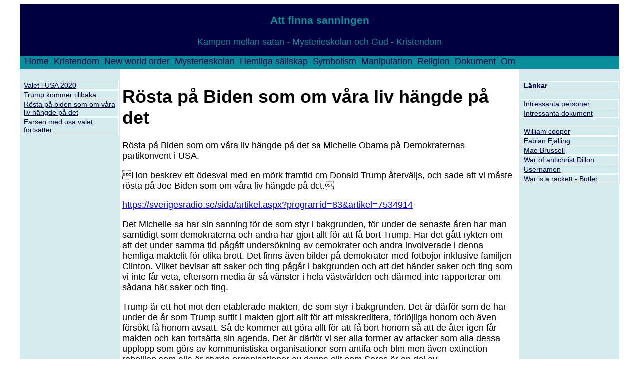

--- FILE ---
content_type: text/html; charset=UTF-8
request_url: http://attfinnasanningen.se/usa/rosta-pa-biden-som-om-vara-liv-hangde-pa-det
body_size: 3016
content:
<!DOCTYPE html>
<html lang="sv-SE">
<head>
<link rel="stylesheet" type="text/css" href="../hem_layout.css">
<script type="text/javascript" src="hem_code.js"></script>	
	
	
<title>Rösta på biden som om våra liv hängde på det</title>

<meta name="description" content="">
<meta name="keywords" content="Valet 2020, USA, Trump, Biden, new world order,Våra liv, Eliten">
<meta name="viewport" content="width=device-width, initial-scale=1.0">
<meta http-equiv="content-type" content="text/html; charset=utf8_encode" />

</head>
<body>
<div class="grid-container">
<div class="sidtop">
<h3>Att finna sanningen</h5>
<p>Kampen mellan satan - Mysterieskolan och Gud - Kristendom</p>
	
</div> 
<div class="huvudmeny">

<nav>
	<ul>
<li> <a href="">Home</a><ul>	
		<li><a href="/home ">Home	</a></li>
</ul> </li><li> <a href="">Kristendom</a><ul>	
		<li><a href="/kristendom ">Kristendom	</a></li>
	
		<li><a href="/kyrkan ">Kyrkan	</a></li>
		</ul> </li><li> <a href="">New world order</a><ul>	
		<li><a href="/om-new-world-order ">Om new world order	</a></li>
	
		<li><a href="/finans-och-ekonomi ">Finans och ekonomi	</a></li>
			
		<li><a href="/halsa-och-sjukvard ">Hälsa och sjukvård	</a></li>
			
		<li><a href="/livsmedel ">Livsmedel	</a></li>
			
		<li><a href="/tysta-yttrandefrihet ">Tysta yttrandefrihet	</a></li>
			
		<li><a href="/klimat ">Klimat	</a></li>
			
		<li><a href="/sverige ">Sverige	</a></li>
			
		<li><a href="/europa-och-eu ">Europa och EU	</a></li>
			
		<li><a href="/usa ">USA	</a></li>
			
		<li><a href="/varlden ">Världen	</a></li>
		</ul> </li><li> <a href="">Mysterieskolan</a><ul>	
		<li><a href="/mysterieskolor ">Mysterieskolor	</a></li>
	
		<li><a href="/alchemy ">Alchemy	</a></li>
			
		<li><a href="/astrology ">Astrology	</a></li>
			
		<li><a href="/kabbalism ">Kabbalism	</a></li>
			
		<li><a href="/hermetisk-filosofi ">Hermetisk filosofi	</a></li>
			
		<li><a href="/magi ">Magi	</a></li>
			
		<li><a href="/numerology ">Numerology	</a></li>
		</ul> </li><li> <a href="">Hemliga sällskap</a><ul>	
		<li><a href="/illuminati ">Illuminati	</a></li>
	
		<li><a href="/frimureri ">Frimureri	</a></li>
		</ul> </li><li> <a href="">Symbolism</a><ul>	
		<li><a href="/forklaring-av-symbolism ">Förklaring av symbolism	</a></li>
	
		<li><a href="/filmer ">Filmer	</a></li>
			
		<li><a href="/musik ">Musik	</a></li>
			
		<li><a href="/lista-pa-symboler ">Lista på symboler	</a></li>
		</ul> </li><li> <a href="">Manipulation</a><ul>	
		<li><a href="/ideologi ">Ideologi	</a></li>
	
		<li><a href="/massmedia ">Massmedia	</a></li>
			
		<li><a href="/hjarntvatt ">Hjärntvätt	</a></li>
		</ul> </li><li> <a href="">Religion</a><ul>	
		<li><a href="/religion ">Religion	</a></li>
	
		<li><a href="/islam ">Islam	</a></li>
			
		<li><a href="/new-age ">New age	</a></li>
		</ul> </li><li> <a href="">Dokument</a><ul>	
		<li><a href="/dokument ">Dokument	</a></li>
</ul> </li><li> <a href="">Om</a><ul>	
		<li><a href="/About ">About	</a></li>
	

	</ul>
			</li>

 </ul> 
</nav>	


</div>
<div class="leftmeny">
 
<div class="leftside_meny">
<br>
		<a class="links_left" href="/usa/valet-i-usa-2020"  > Valet i USA 2020 </a>
				<a class="links_left" href="/usa/trump-kommer-tillbaka"  > Trump kommer tillbaka </a>
				<a class="links_left" href="/usa/rosta-pa-biden-som-om-vara-liv-hangde-pa-det"  > Rösta på biden som om våra liv hängde på det </a>
				<a class="links_left" href="/usa/farsen-med-usa-valet-fortsatter"  > Farsen med usa valet fortsätter </a>
			
</div>
</div>
<div id="texten">

<div>


	<h1>Rösta på Biden som om våra liv hängde på det</h1>
	
<p>
    Rösta på Biden som om våra liv hängde på det sa Michelle Obama på
    Demokraternas partikonvent i USA.
</p>
<p>
    Hon beskrev ett ödesval med en mörk framtid om Donald Trump återväljs, och
    sade att vi måste rösta på Joe Biden som om våra liv hängde på det.
</p>
<p>
    <a
        href="https://sverigesradio.se/sida/artikel.aspx?programid=83&amp;artikel=7534914" target="_blank"
    >
        https://sverigesradio.se/sida/artikel.aspx?programid=83&amp;artikel=7534914
    </a>
</p>
<p>
    Det Michelle sa har sin sanning för de som styr i bakgrunden, för under de
    senaste åren har man samtidigt som demokraterna och andra har gjort allt
    för att få bort Trump. Har det gått rykten om att det under samma tid
    pågått undersökning av demokrater och andra involverade i denna hemliga
    maktelit för olika brott. Det finns även bilder på demokrater med fotbojor
    inklusive familjen Clinton. Vilket bevisar att saker och ting pågår i
    bakgrunden och att det händer saker och ting som vi inte får veta, eftersom
    media är så vänster i hela västvärlden och därmed inte rapporterar om
    sådana här saker och ting.
</p>
<p>
    Trump är ett hot mot den etablerade makten, de som styr i bakgrunden. Det
    är därför som de har under de år som Trump suttit i makten gjort allt för
    att misskreditera, förlöjliga honom och även försökt få honom avsatt. Så de
    kommer att göra allt för att få bort honom så att de åter igen får makten
    och kan fortsätta sin agenda. Det är därför vi ser alla former av attacker
    som alla dessa upplopp som görs av kommunistiska organisationer som antifa
    och blm men även extinction rebellion som alla är styrda organisationer av
    denna elit som Soros är en del av.
</p>
<p>
    Medan media försöker påstå att de är objektiva, så visar deras rapportering
    en annorlunda bild. Dagens media arbetar för den elit som arbetar för att
    förstöra väst och få oss att acceptera en kommunistisk diktatur. Något som
    vi måste stå emot för det kommer att leda till ett lidande. För läser man
    historien som många inom vänstern inte gör så ser man ett tydligt sätt hur
    de går till väga. Innan den ryska revolutionen så hade man attentat,
    terror, demonstrationer och till slut revolutionen. Om man inte stoppar
    detta så går det samma väg och ondskan vinner.
</p>
<p>
    Det som står på spel är framtiden, frihet eller diktatur, om man väljer
    demokraterna så kommer det att fortsätta nedgång till denna diktatur. Något
    som vänstern inte förstår, att det är dom som är hotet, det är de som är
    fascister inte Trump eller de som följer honom, de står för friheten.
</p>

</div>
  </div>  
<div class="rightmeny">


	<div class="rightmeny">
	<br>
	<a class="links_right"><b>Länkar</b></a>
	
<p></p>
	
  <a class="links_right" href="/rightside/intressanta-personer.php" target="_blank" >Intressanta personer</a>	  
	<a class="links_right" href="/rightside/selected-intressanta-dokument.php" target="_blank" >Intressanta dokument</a>	
  
 <p></p> 
	<a class="links_right" href="/rightside/selected-william-cooper.php" target="_blank" >William cooper</a>	
  <a class="links_right" href="/rightside/selected-fabian-fjalling.php" target="_blank" >Fabian Fjälling</a>	
  
  <a class="links_right" href="/rightside/selected-mae-brussell.php" target="_blank" >Mae Brussell</a>	
  <a class="links_right" href="/rightside/selected-war-of-antichrist-dillon.php" target="_blank" >War of antichrist Dillon</a>	
  <a class="links_right" href="/rightside/selected-usernamen.php" target="_blank" >Usernamen</a>	
  <a class="links_right" href="/rightside/selected-smedley-butler.php" target="_blank" >War is a rackett - Butler</a>	

	</div>
	</div>
<div class="sidbotten">
﻿<!DOCTYPE html>
<html lang="sv-SE">
<head>
<meta name="viewport" content="width=device-width, initial-scale=1.0">
<meta http-equiv="content-type" content="text/html; charset=utf8_encode" />
<link rel="stylesheet" type="text/css" href="hem_css.css">
<script type="text/javascript" src="hemtest.js"></script>
</head>

<body>

	<p >We live in a world full of lies</p>
	<a >Email: </a> 
	<a  href="mailto:attfinnasanningen@gmail.com" >Att finna sanningen</a>


 <a href='https://www.symptoma.ro/'>https://www.symptoma.ro</a> <script type='text/javascript' src='https://www.freevisitorcounters.com/auth.php?id=e13dc9e6f9e29e39feba49bc65b9505758ecbf38'></script>
<script type="text/javascript" src="https://www.freevisitorcounters.com/en/home/counter/797544/t/3"></script>

</body>

</html></div>
</div>
</body>
</html>


--- FILE ---
content_type: text/html; charset=UTF-8
request_url: http://attfinnasanningen.se/usa/hem_code.js
body_size: 1834
content:
<!DOCTYPE html>
<html lang="sv-SE">
<head>
<link rel="stylesheet" type="text/css" href="../hem_layout.css">
<script type="text/javascript" src="hem_code.js"></script>	
	
	
<title>
Warning: Trying to access array offset on value of type bool in /customers/4/c/e/attfinnasanningen.se/httpd.www/link.php on line 56
</title>

<meta name="description" content="
Warning: Trying to access array offset on value of type bool in /customers/4/c/e/attfinnasanningen.se/httpd.www/link.php on line 58
">
<meta name="keywords" content="
Warning: Trying to access array offset on value of type bool in /customers/4/c/e/attfinnasanningen.se/httpd.www/link.php on line 59
">
<meta name="viewport" content="width=device-width, initial-scale=1.0">
<meta http-equiv="content-type" content="text/html; charset=utf8_encode" />

</head>
<body>
<div class="grid-container">
<div class="sidtop">
<h3>Att finna sanningen</h5>
<p>Kampen mellan satan - Mysterieskolan och Gud - Kristendom</p>
	
</div> 
<div class="huvudmeny">

<nav>
	<ul>
<li> <a href="">Home</a><ul>	
		<li><a href="/home ">Home	</a></li>
</ul> </li><li> <a href="">Kristendom</a><ul>	
		<li><a href="/kristendom ">Kristendom	</a></li>
	
		<li><a href="/kyrkan ">Kyrkan	</a></li>
		</ul> </li><li> <a href="">New world order</a><ul>	
		<li><a href="/om-new-world-order ">Om new world order	</a></li>
	
		<li><a href="/finans-och-ekonomi ">Finans och ekonomi	</a></li>
			
		<li><a href="/halsa-och-sjukvard ">Hälsa och sjukvård	</a></li>
			
		<li><a href="/livsmedel ">Livsmedel	</a></li>
			
		<li><a href="/tysta-yttrandefrihet ">Tysta yttrandefrihet	</a></li>
			
		<li><a href="/klimat ">Klimat	</a></li>
			
		<li><a href="/sverige ">Sverige	</a></li>
			
		<li><a href="/europa-och-eu ">Europa och EU	</a></li>
			
		<li><a href="/usa ">USA	</a></li>
			
		<li><a href="/varlden ">Världen	</a></li>
		</ul> </li><li> <a href="">Mysterieskolan</a><ul>	
		<li><a href="/mysterieskolor ">Mysterieskolor	</a></li>
	
		<li><a href="/alchemy ">Alchemy	</a></li>
			
		<li><a href="/astrology ">Astrology	</a></li>
			
		<li><a href="/kabbalism ">Kabbalism	</a></li>
			
		<li><a href="/hermetisk-filosofi ">Hermetisk filosofi	</a></li>
			
		<li><a href="/magi ">Magi	</a></li>
			
		<li><a href="/numerology ">Numerology	</a></li>
		</ul> </li><li> <a href="">Hemliga sällskap</a><ul>	
		<li><a href="/illuminati ">Illuminati	</a></li>
	
		<li><a href="/frimureri ">Frimureri	</a></li>
		</ul> </li><li> <a href="">Symbolism</a><ul>	
		<li><a href="/forklaring-av-symbolism ">Förklaring av symbolism	</a></li>
	
		<li><a href="/filmer ">Filmer	</a></li>
			
		<li><a href="/musik ">Musik	</a></li>
			
		<li><a href="/lista-pa-symboler ">Lista på symboler	</a></li>
		</ul> </li><li> <a href="">Manipulation</a><ul>	
		<li><a href="/ideologi ">Ideologi	</a></li>
	
		<li><a href="/massmedia ">Massmedia	</a></li>
			
		<li><a href="/hjarntvatt ">Hjärntvätt	</a></li>
		</ul> </li><li> <a href="">Religion</a><ul>	
		<li><a href="/religion ">Religion	</a></li>
	
		<li><a href="/islam ">Islam	</a></li>
			
		<li><a href="/new-age ">New age	</a></li>
		</ul> </li><li> <a href="">Dokument</a><ul>	
		<li><a href="/dokument ">Dokument	</a></li>
</ul> </li><li> <a href="">Om</a><ul>	
		<li><a href="/About ">About	</a></li>
	

	</ul>
			</li>

 </ul> 
</nav>	


</div>
<div class="leftmeny">
 
<div class="leftside_meny">
<br>
		<a class="links_left" href="/usa/valet-i-usa-2020"  > Valet i USA 2020 </a>
				<a class="links_left" href="/usa/trump-kommer-tillbaka"  > Trump kommer tillbaka </a>
				<a class="links_left" href="/usa/rosta-pa-biden-som-om-vara-liv-hangde-pa-det"  > Rösta på biden som om våra liv hängde på det </a>
				<a class="links_left" href="/usa/farsen-med-usa-valet-fortsatter"  > Farsen med usa valet fortsätter </a>
			
</div>
</div>
<div id="texten">
File not found</div>  
<div class="rightmeny">


	<div class="rightmeny">
	<br>
	<a class="links_right"><b>Länkar</b></a>
	
<p></p>
	
  <a class="links_right" href="/rightside/intressanta-personer.php" target="_blank" >Intressanta personer</a>	  
	<a class="links_right" href="/rightside/selected-intressanta-dokument.php" target="_blank" >Intressanta dokument</a>	
  
 <p></p> 
	<a class="links_right" href="/rightside/selected-william-cooper.php" target="_blank" >William cooper</a>	
  <a class="links_right" href="/rightside/selected-fabian-fjalling.php" target="_blank" >Fabian Fjälling</a>	
  
  <a class="links_right" href="/rightside/selected-mae-brussell.php" target="_blank" >Mae Brussell</a>	
  <a class="links_right" href="/rightside/selected-war-of-antichrist-dillon.php" target="_blank" >War of antichrist Dillon</a>	
  <a class="links_right" href="/rightside/selected-usernamen.php" target="_blank" >Usernamen</a>	
  <a class="links_right" href="/rightside/selected-smedley-butler.php" target="_blank" >War is a rackett - Butler</a>	

	</div>
	</div>
<div class="sidbotten">
﻿<!DOCTYPE html>
<html lang="sv-SE">
<head>
<meta name="viewport" content="width=device-width, initial-scale=1.0">
<meta http-equiv="content-type" content="text/html; charset=utf8_encode" />
<link rel="stylesheet" type="text/css" href="hem_css.css">
<script type="text/javascript" src="hemtest.js"></script>
</head>

<body>

	<p >We live in a world full of lies</p>
	<a >Email: </a> 
	<a  href="mailto:attfinnasanningen@gmail.com" >Att finna sanningen</a>


 <a href='https://www.symptoma.ro/'>https://www.symptoma.ro</a> <script type='text/javascript' src='https://www.freevisitorcounters.com/auth.php?id=e13dc9e6f9e29e39feba49bc65b9505758ecbf38'></script>
<script type="text/javascript" src="https://www.freevisitorcounters.com/en/home/counter/797544/t/3"></script>

</body>

</html></div>
</div>
</body>
</html>


--- FILE ---
content_type: text/html; charset=UTF-8
request_url: http://attfinnasanningen.se/usa/hem_css.css
body_size: 1841
content:
<!DOCTYPE html>
<html lang="sv-SE">
<head>
<link rel="stylesheet" type="text/css" href="../hem_layout.css">
<script type="text/javascript" src="hem_code.js"></script>	
	
	
<title>
Warning: Trying to access array offset on value of type bool in /customers/4/c/e/attfinnasanningen.se/httpd.www/link.php on line 56
</title>

<meta name="description" content="
Warning: Trying to access array offset on value of type bool in /customers/4/c/e/attfinnasanningen.se/httpd.www/link.php on line 58
">
<meta name="keywords" content="
Warning: Trying to access array offset on value of type bool in /customers/4/c/e/attfinnasanningen.se/httpd.www/link.php on line 59
">
<meta name="viewport" content="width=device-width, initial-scale=1.0">
<meta http-equiv="content-type" content="text/html; charset=utf8_encode" />

</head>
<body>
<div class="grid-container">
<div class="sidtop">
<h3>Att finna sanningen</h5>
<p>Kampen mellan satan - Mysterieskolan och Gud - Kristendom</p>
	
</div> 
<div class="huvudmeny">

<nav>
	<ul>
<li> <a href="">Home</a><ul>	
		<li><a href="/home ">Home	</a></li>
</ul> </li><li> <a href="">Kristendom</a><ul>	
		<li><a href="/kristendom ">Kristendom	</a></li>
	
		<li><a href="/kyrkan ">Kyrkan	</a></li>
		</ul> </li><li> <a href="">New world order</a><ul>	
		<li><a href="/om-new-world-order ">Om new world order	</a></li>
	
		<li><a href="/finans-och-ekonomi ">Finans och ekonomi	</a></li>
			
		<li><a href="/halsa-och-sjukvard ">Hälsa och sjukvård	</a></li>
			
		<li><a href="/livsmedel ">Livsmedel	</a></li>
			
		<li><a href="/tysta-yttrandefrihet ">Tysta yttrandefrihet	</a></li>
			
		<li><a href="/klimat ">Klimat	</a></li>
			
		<li><a href="/sverige ">Sverige	</a></li>
			
		<li><a href="/europa-och-eu ">Europa och EU	</a></li>
			
		<li><a href="/usa ">USA	</a></li>
			
		<li><a href="/varlden ">Världen	</a></li>
		</ul> </li><li> <a href="">Mysterieskolan</a><ul>	
		<li><a href="/mysterieskolor ">Mysterieskolor	</a></li>
	
		<li><a href="/alchemy ">Alchemy	</a></li>
			
		<li><a href="/astrology ">Astrology	</a></li>
			
		<li><a href="/kabbalism ">Kabbalism	</a></li>
			
		<li><a href="/hermetisk-filosofi ">Hermetisk filosofi	</a></li>
			
		<li><a href="/magi ">Magi	</a></li>
			
		<li><a href="/numerology ">Numerology	</a></li>
		</ul> </li><li> <a href="">Hemliga sällskap</a><ul>	
		<li><a href="/illuminati ">Illuminati	</a></li>
	
		<li><a href="/frimureri ">Frimureri	</a></li>
		</ul> </li><li> <a href="">Symbolism</a><ul>	
		<li><a href="/forklaring-av-symbolism ">Förklaring av symbolism	</a></li>
	
		<li><a href="/filmer ">Filmer	</a></li>
			
		<li><a href="/musik ">Musik	</a></li>
			
		<li><a href="/lista-pa-symboler ">Lista på symboler	</a></li>
		</ul> </li><li> <a href="">Manipulation</a><ul>	
		<li><a href="/ideologi ">Ideologi	</a></li>
	
		<li><a href="/massmedia ">Massmedia	</a></li>
			
		<li><a href="/hjarntvatt ">Hjärntvätt	</a></li>
		</ul> </li><li> <a href="">Religion</a><ul>	
		<li><a href="/religion ">Religion	</a></li>
	
		<li><a href="/islam ">Islam	</a></li>
			
		<li><a href="/new-age ">New age	</a></li>
		</ul> </li><li> <a href="">Dokument</a><ul>	
		<li><a href="/dokument ">Dokument	</a></li>
</ul> </li><li> <a href="">Om</a><ul>	
		<li><a href="/About ">About	</a></li>
	

	</ul>
			</li>

 </ul> 
</nav>	


</div>
<div class="leftmeny">
 
<div class="leftside_meny">
<br>
		<a class="links_left" href="/usa/valet-i-usa-2020"  > Valet i USA 2020 </a>
				<a class="links_left" href="/usa/trump-kommer-tillbaka"  > Trump kommer tillbaka </a>
				<a class="links_left" href="/usa/rosta-pa-biden-som-om-vara-liv-hangde-pa-det"  > Rösta på biden som om våra liv hängde på det </a>
				<a class="links_left" href="/usa/farsen-med-usa-valet-fortsatter"  > Farsen med usa valet fortsätter </a>
			
</div>
</div>
<div id="texten">
File not found</div>  
<div class="rightmeny">


	<div class="rightmeny">
	<br>
	<a class="links_right"><b>Länkar</b></a>
	
<p></p>
	
  <a class="links_right" href="/rightside/intressanta-personer.php" target="_blank" >Intressanta personer</a>	  
	<a class="links_right" href="/rightside/selected-intressanta-dokument.php" target="_blank" >Intressanta dokument</a>	
  
 <p></p> 
	<a class="links_right" href="/rightside/selected-william-cooper.php" target="_blank" >William cooper</a>	
  <a class="links_right" href="/rightside/selected-fabian-fjalling.php" target="_blank" >Fabian Fjälling</a>	
  
  <a class="links_right" href="/rightside/selected-mae-brussell.php" target="_blank" >Mae Brussell</a>	
  <a class="links_right" href="/rightside/selected-war-of-antichrist-dillon.php" target="_blank" >War of antichrist Dillon</a>	
  <a class="links_right" href="/rightside/selected-usernamen.php" target="_blank" >Usernamen</a>	
  <a class="links_right" href="/rightside/selected-smedley-butler.php" target="_blank" >War is a rackett - Butler</a>	

	</div>
	</div>
<div class="sidbotten">
﻿<!DOCTYPE html>
<html lang="sv-SE">
<head>
<meta name="viewport" content="width=device-width, initial-scale=1.0">
<meta http-equiv="content-type" content="text/html; charset=utf8_encode" />
<link rel="stylesheet" type="text/css" href="hem_css.css">
<script type="text/javascript" src="hemtest.js"></script>
</head>

<body>

	<p >We live in a world full of lies</p>
	<a >Email: </a> 
	<a  href="mailto:attfinnasanningen@gmail.com" >Att finna sanningen</a>


 <a href='https://www.symptoma.ro/'>https://www.symptoma.ro</a> <script type='text/javascript' src='https://www.freevisitorcounters.com/auth.php?id=e13dc9e6f9e29e39feba49bc65b9505758ecbf38'></script>
<script type="text/javascript" src="https://www.freevisitorcounters.com/en/home/counter/797544/t/3"></script>

</body>

</html></div>
</div>
</body>
</html>


--- FILE ---
content_type: text/html; charset=UTF-8
request_url: http://attfinnasanningen.se/usa/hemtest.js
body_size: 1832
content:
<!DOCTYPE html>
<html lang="sv-SE">
<head>
<link rel="stylesheet" type="text/css" href="../hem_layout.css">
<script type="text/javascript" src="hem_code.js"></script>	
	
	
<title>
Warning: Trying to access array offset on value of type bool in /customers/4/c/e/attfinnasanningen.se/httpd.www/link.php on line 56
</title>

<meta name="description" content="
Warning: Trying to access array offset on value of type bool in /customers/4/c/e/attfinnasanningen.se/httpd.www/link.php on line 58
">
<meta name="keywords" content="
Warning: Trying to access array offset on value of type bool in /customers/4/c/e/attfinnasanningen.se/httpd.www/link.php on line 59
">
<meta name="viewport" content="width=device-width, initial-scale=1.0">
<meta http-equiv="content-type" content="text/html; charset=utf8_encode" />

</head>
<body>
<div class="grid-container">
<div class="sidtop">
<h3>Att finna sanningen</h5>
<p>Kampen mellan satan - Mysterieskolan och Gud - Kristendom</p>
	
</div> 
<div class="huvudmeny">

<nav>
	<ul>
<li> <a href="">Home</a><ul>	
		<li><a href="/home ">Home	</a></li>
</ul> </li><li> <a href="">Kristendom</a><ul>	
		<li><a href="/kristendom ">Kristendom	</a></li>
	
		<li><a href="/kyrkan ">Kyrkan	</a></li>
		</ul> </li><li> <a href="">New world order</a><ul>	
		<li><a href="/om-new-world-order ">Om new world order	</a></li>
	
		<li><a href="/finans-och-ekonomi ">Finans och ekonomi	</a></li>
			
		<li><a href="/halsa-och-sjukvard ">Hälsa och sjukvård	</a></li>
			
		<li><a href="/livsmedel ">Livsmedel	</a></li>
			
		<li><a href="/tysta-yttrandefrihet ">Tysta yttrandefrihet	</a></li>
			
		<li><a href="/klimat ">Klimat	</a></li>
			
		<li><a href="/sverige ">Sverige	</a></li>
			
		<li><a href="/europa-och-eu ">Europa och EU	</a></li>
			
		<li><a href="/usa ">USA	</a></li>
			
		<li><a href="/varlden ">Världen	</a></li>
		</ul> </li><li> <a href="">Mysterieskolan</a><ul>	
		<li><a href="/mysterieskolor ">Mysterieskolor	</a></li>
	
		<li><a href="/alchemy ">Alchemy	</a></li>
			
		<li><a href="/astrology ">Astrology	</a></li>
			
		<li><a href="/kabbalism ">Kabbalism	</a></li>
			
		<li><a href="/hermetisk-filosofi ">Hermetisk filosofi	</a></li>
			
		<li><a href="/magi ">Magi	</a></li>
			
		<li><a href="/numerology ">Numerology	</a></li>
		</ul> </li><li> <a href="">Hemliga sällskap</a><ul>	
		<li><a href="/illuminati ">Illuminati	</a></li>
	
		<li><a href="/frimureri ">Frimureri	</a></li>
		</ul> </li><li> <a href="">Symbolism</a><ul>	
		<li><a href="/forklaring-av-symbolism ">Förklaring av symbolism	</a></li>
	
		<li><a href="/filmer ">Filmer	</a></li>
			
		<li><a href="/musik ">Musik	</a></li>
			
		<li><a href="/lista-pa-symboler ">Lista på symboler	</a></li>
		</ul> </li><li> <a href="">Manipulation</a><ul>	
		<li><a href="/hjarntvatt ">Hjärntvätt	</a></li>
	
		<li><a href="/ideologi ">Ideologi	</a></li>
			
		<li><a href="/massmedia ">Massmedia	</a></li>
		</ul> </li><li> <a href="">Religion</a><ul>	
		<li><a href="/religion ">Religion	</a></li>
	
		<li><a href="/islam ">Islam	</a></li>
			
		<li><a href="/new-age ">New age	</a></li>
		</ul> </li><li> <a href="">Dokument</a><ul>	
		<li><a href="/dokument ">Dokument	</a></li>
</ul> </li><li> <a href="">Om</a><ul>	
		<li><a href="/About ">About	</a></li>
	

	</ul>
			</li>

 </ul> 
</nav>	


</div>
<div class="leftmeny">
 
<div class="leftside_meny">
<br>
		<a class="links_left" href="/usa/valet-i-usa-2020"  > Valet i USA 2020 </a>
				<a class="links_left" href="/usa/trump-kommer-tillbaka"  > Trump kommer tillbaka </a>
				<a class="links_left" href="/usa/rosta-pa-biden-som-om-vara-liv-hangde-pa-det"  > Rösta på biden som om våra liv hängde på det </a>
				<a class="links_left" href="/usa/farsen-med-usa-valet-fortsatter"  > Farsen med usa valet fortsätter </a>
			
</div>
</div>
<div id="texten">
File not found</div>  
<div class="rightmeny">


	<div class="rightmeny">
	<br>
	<a class="links_right"><b>Länkar</b></a>
	
<p></p>
	
  <a class="links_right" href="/rightside/intressanta-personer.php" target="_blank" >Intressanta personer</a>	  
	<a class="links_right" href="/rightside/selected-intressanta-dokument.php" target="_blank" >Intressanta dokument</a>	
  
 <p></p> 
	<a class="links_right" href="/rightside/selected-william-cooper.php" target="_blank" >William cooper</a>	
  <a class="links_right" href="/rightside/selected-fabian-fjalling.php" target="_blank" >Fabian Fjälling</a>	
  
  <a class="links_right" href="/rightside/selected-mae-brussell.php" target="_blank" >Mae Brussell</a>	
  <a class="links_right" href="/rightside/selected-war-of-antichrist-dillon.php" target="_blank" >War of antichrist Dillon</a>	
  <a class="links_right" href="/rightside/selected-usernamen.php" target="_blank" >Usernamen</a>	
  <a class="links_right" href="/rightside/selected-smedley-butler.php" target="_blank" >War is a rackett - Butler</a>	

	</div>
	</div>
<div class="sidbotten">
﻿<!DOCTYPE html>
<html lang="sv-SE">
<head>
<meta name="viewport" content="width=device-width, initial-scale=1.0">
<meta http-equiv="content-type" content="text/html; charset=utf8_encode" />
<link rel="stylesheet" type="text/css" href="hem_css.css">
<script type="text/javascript" src="hemtest.js"></script>
</head>

<body>

	<p >We live in a world full of lies</p>
	<a >Email: </a> 
	<a  href="mailto:attfinnasanningen@gmail.com" >Att finna sanningen</a>


 <a href='https://www.symptoma.ro/'>https://www.symptoma.ro</a> <script type='text/javascript' src='https://www.freevisitorcounters.com/auth.php?id=e13dc9e6f9e29e39feba49bc65b9505758ecbf38'></script>
<script type="text/javascript" src="https://www.freevisitorcounters.com/en/home/counter/797544/t/3"></script>

</body>

</html></div>
</div>
</body>
</html>


--- FILE ---
content_type: text/css
request_url: http://attfinnasanningen.se/hem_layout.css
body_size: 1121
content:
body {
	font-size: 18px;
	font-family: Calibri, Helvetica, sans-serif;
}
img {
	max-width: 100%;
}
nav {
	background-color: #098E9D;
	width: 100%;
	font-size: 18px;
}
nav ul {
	padding: 0px;
	margin: 0px;
  overflow: hidden;
	list-style-type: none;
}
nav ul li {
	display:inline-block;
	background-color: #098E9D;
	padding-top: 0px;
	padding-bottom: 5px;
}
nav a {
	padding-left: 10px;
	padding-right: 0px;
	color:#000040;
	line-height: 0px;
	text-decoration:none;
}
nav a:hover {
	color: #D3EBED;
}
/* Hide Dropdowns by Default */
nav ul ul {
	display: none;
	position: absolute;
	/* the height of the main nav */;
}
/* Display Dropdowns on Hover */
nav ul li:hover > ul {
	display:block;
}
/* First Tier Dropdown */
nav ul ul li {
	width:180px;
	float:none;
	display:list-item;
	background-color: #17B0AC;

}
/* Second, Third and more Tiers	*/
nav ul ul ul li {

	left:180px;

}
.container {
}
* {
	box-sizing: border-box;
}
.grid-container {
	display: grid;
	grid-template-areas:
	'header header header header header header'
	'meny meny meny meny meny meny'
	'left main main main main right'
	'footer footer footer footer footer footer';
	max-width: 1200px;
	margin: auto;
}
@media (max-width: 600px) {
	.grid-container {
		grid-template-areas:
		'header header header header header header'
		'meny meny meny meny meny meny'
		'left left left left left left'
		'main main main main main main'
		'right right right right right right'
		'footer footer footer footer footer footer';
	}
	#texten {
		width: 100%;
	}
}
.sidtop {
	grid-area: header;
	text-align: center;
	background-color: #000040;
	color: #098E9D;
	width: 100%;
}
.huvudmeny {
	grid-area: meny;
	background-color: #098E9D;
	width: 100%;
}
.leftmeny {
	grid-area: left;
	width: 200px;
	padding: 1px;
	background-color: #D3EBED;
}
.links_left {
	display: block;
	background-color: #D3EBED;
	padding-left: 5px;
	padding-right: 2px;
	margin: 1px;
	border: 1px solid white;
	font-size: 14px;
}
.leftmeny a {
	color: #000040;
}
.leftmeny a:hover {
	color: white;
}
#texten {
	grid-area: main;
	width: 100%;
	padding: 10px 10px 10px 5px;
	float: left;
	min-height: 450px;
	background-color: white;
}
.rightmeny {
	grid-area: right;
	width: 200px;
	padding: 1px;
	background-color: #D3EBED;
}
.links_right {
	display: block;
	background-color: #D3EBED;
	padding-left: 5px;
	padding-right: 2px;
	margin: 1px;
	border: 1px solid white;
	font-size: 14px;
}
.rightmeny a {
	color: #000040;
}
.rightmeny a:hover {
	color: white;
}
.sidbotten {
	grid-area: footer;
	text-align: center;
	background-color: #000040;
	color: #098E9D;
	padding: 10px;
	width: 100%;
}
.tabeller {
	width: 773px;
}
.tabeller, .tabeller tr, .tabeller th, .tabeller td {
	border: 1px solid black;
	border-collapse: collapse;
	padding: 5px;
	text-align: left;
}
[class*="col-"] {
	width: 100%;
}
.img_lite_bild {
	/*Tabeller - symbol*/
	width:150px;
	height:150px;
}
.forminput {
	padding: 2px;
	font-size: 17px;
	border: 1px solid grey;
	float: left;
	width: 80%;
	background-color: #f1f1f1;
}
.utgivare {
	font-weight: bold;
}
.textdoks {
	border-collapse: collapse;
	width: 773px;
}
.textdoks th {
	text-align: left;
	border-style: none none solid none;
	padding: 5px;
}
.filerna {
	padding: 5px;
	max-width: 800px;
}
.faktainsamling {
	font-size: 30px;
	padding-left: 10px;
}
.nummer {
}


.albetlista {
	display: block;
	padding-left: 5px;
	padding-right: 2px;
	margin: 1px;
	border: 1px solid white;
	font-size: 14px;
  list-style: none;
	max-width: 30px;
float: left;
}

.raden{
	background-color: #f1f1f1;
  padding: 5px;
 	display: block;
	border: 1px solid white;  
	max-width: 800px;

}


